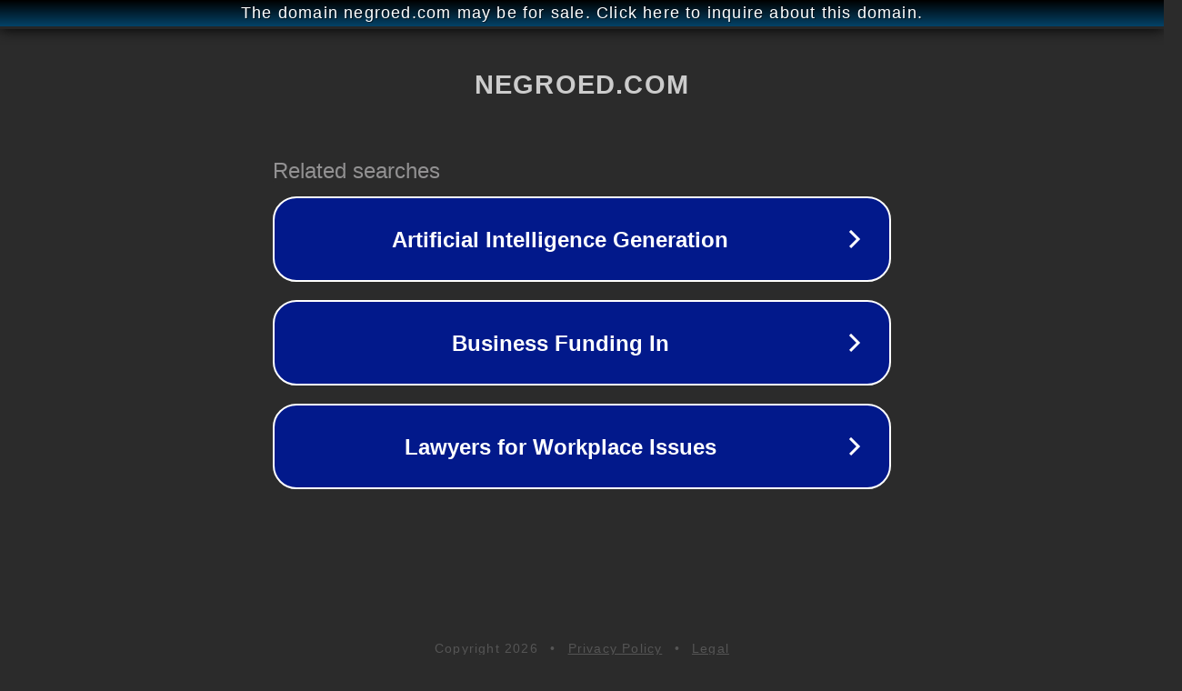

--- FILE ---
content_type: text/html; charset=utf-8
request_url: http://ww25.negroed.com/category/blond/?subid1=20240718-0028-523e-b089-7804d704caf6
body_size: 1190
content:
<!doctype html>
<html data-adblockkey="MFwwDQYJKoZIhvcNAQEBBQADSwAwSAJBANDrp2lz7AOmADaN8tA50LsWcjLFyQFcb/P2Txc58oYOeILb3vBw7J6f4pamkAQVSQuqYsKx3YzdUHCvbVZvFUsCAwEAAQ==_YREcZ1ys+4WghdN0FU21SYwI4knHvFZ2GJAWcR50njl0WtZ6EBj3YFhHnCL92fpNbK5A83oGimBxY+m1sO2HUQ==" lang="en" style="background: #2B2B2B;">
<head>
    <meta charset="utf-8">
    <meta name="viewport" content="width=device-width, initial-scale=1">
    <link rel="icon" href="[data-uri]">
    <link rel="preconnect" href="https://www.google.com" crossorigin>
</head>
<body>
<div id="target" style="opacity: 0"></div>
<script>window.park = "[base64]";</script>
<script src="/bYHXbYIbf.js"></script>
</body>
</html>
